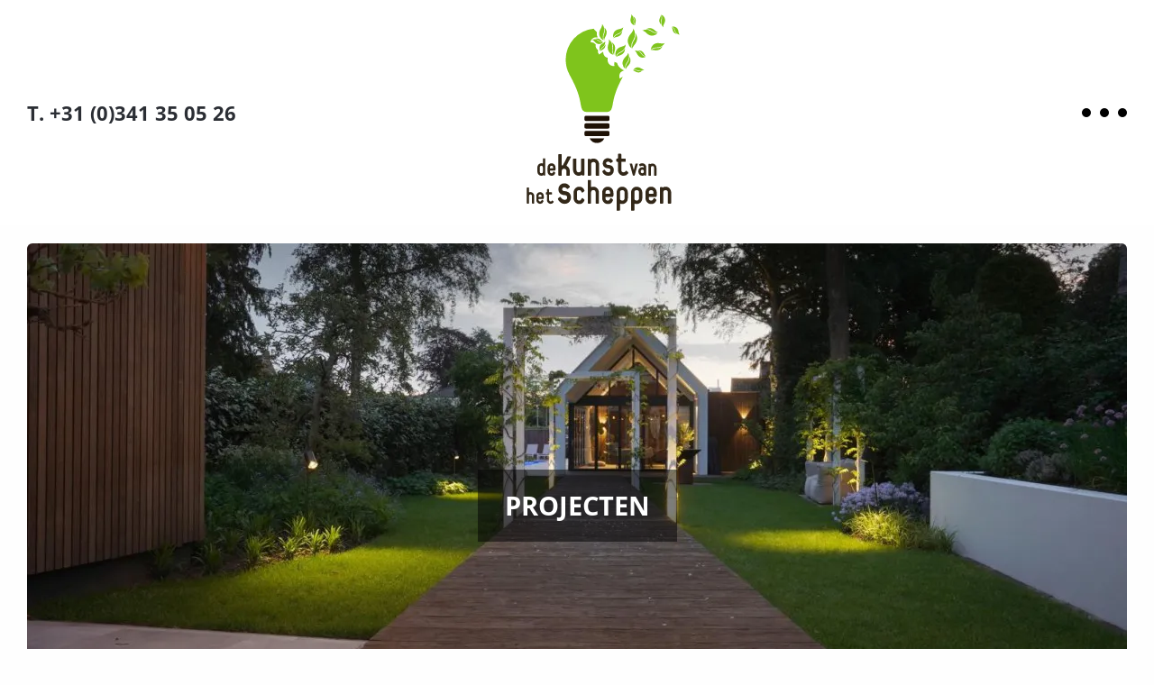

--- FILE ---
content_type: text/html; charset=UTF-8
request_url: https://dekunstvanhetscheppen.nl/projecten/
body_size: 9974
content:
<!DOCTYPE html>
<html lang="web2">
    <head>
        <meta charset="UTF-8">
    	<meta http-equiv="X-UA-Compatible" content="IE=edge,chrome=1">
        <meta name="viewport" content="width=device-width, initial-scale=1.0, maximum-scale=1">
        
    	<meta name="description" content="In principe maken we ‘plaatjes van tuinen’, we zijn trots op elk uitgevoerd project. Maar natuurlijk is er ook in ons geval sprake van ‘baas boven baas’..." />
    	<meta name="keywords" content="Projecten, hovenier, project, principe, trots" />
    	
    	<base href="https://dekunstvanhetscheppen.nl/"/>
    	
    	<title>Projecten | De Kunst van het Scheppen</title>
    	
        <link rel="shortcut icon" href="assets/templates/favicon.png" type="image/x-icon" />
        <link rel="stylesheet" href="/assets/components/modxminify/cache/styles-1-1682501147.min.css" />
        <link rel="stylesheet" href="assets/templates/v2/css/custom.css" />
        <!-- Google Tag Manager -->
        <script>(function(w,d,s,l,i){w[l]=w[l]||[];w[l].push({'gtm.start':
        new Date().getTime(),event:'gtm.js'});var f=d.getElementsByTagName(s)[0],
        j=d.createElement(s),dl=l!='dataLayer'?'&l='+l:'';j.async=true;j.src=
        'https://www.googletagmanager.com/gtm.js?id='+i+dl;f.parentNode.insertBefore(j,f);
        })(window,document,'script','dataLayer','GTM-5D5NNTKB');</script>
        <!-- End Google Tag Manager -->
       
        <script type="application/ld+json">{
    "@context": "https://schema.org",
    "@graph": [
        {
            "@type": [
                "Organization",
                "LocalBusiness"
            ],
            "@id": "https://dekunstvanhetscheppen.nl/#organization",
            "name": "De Kunst van het Scheppen",
            "legalName": "De Kunst van het Scheppen",
            "url": "https://dekunstvanhetscheppen.nl/",
            "logo": "https://dekunstvanhetscheppen.nl/path-naar-logo.png",
            "description": "De Kunst van het Scheppen is een hoveniersbedrijf in Putten dat onderscheidende tuinen ontwerpt, realiseert en onderhoudt. Van stadstuinen, daktuinen en villatuinen tot bosvilla-tuinen: voor particuliere en zakelijke opdrachtgevers worden tuinen op maat gemaakt, met de opdrachtgever en de omgeving centraal.",
            "telephone": "+31-341-350526",
            "email": "info@dekunstvanhetscheppen.nl",
            "address": {
                "@type": "PostalAddress",
                "streetAddress": "Veldwijkweg 5b",
                "postalCode": "3882 TL",
                "addressLocality": "Putten",
                "addressCountry": "NL"
            },
            "areaServed": {
                "@type": "Country",
                "name": "Nederland"
            },
            "creator": {
                "@type": "Organization",
                "name": "Census",
                "url": "https://census.nl/"
            },
            "foundingDate": "2010",
            "founder": [
                {
                    "@type": "Person",
                    "name": "Dirk van Bentum"
                },
                {
                    "@type": "Person",
                    "name": "Kees van Grootheest"
                }
            ],
            "identifier": [
                {
                    "@type": "PropertyValue",
                    "propertyID": "KVK",
                    "value": "68740239"
                },
                {
                    "@type": "PropertyValue",
                    "propertyID": "RSIN",
                    "value": "857570948"
                },
                {
                    "@type": "PropertyValue",
                    "propertyID": "BTW",
                    "value": "NL857570948B01"
                }
            ],
            "knowsAbout": [
                "Tuinontwerp voor particuliere en zakelijke opdrachtgevers",
                "Aanleg van tuinen en buitenruimtes",
                "Tuinonderhoud en beheer van bestaande tuinen",
                "Landschapsverzorging",
                "Bosvilla-tuinen, villatuinen, stadstuinen en daktuinen",
                "Verlichting, beregening en technische tuininstallaties"
            ],
            "award": [
                "Vakprijs Tuin van het Jaar 2017"
            ],
            "sameAs": [
                "https://www.facebook.com/DeKunstvanhetScheppen/",
                "https://www.instagram.com/dekunstvanhetscheppen/",
                "https://nl.pinterest.com/dekunstvanhetscheppen/",
                "https://www.hovenier.nl/putten/de-kunst-van-het-scheppen"
            ]
        },
        {
            "@type": "WebSite",
            "@id": "https://dekunstvanhetscheppen.nl/#website",
            "url": "https://dekunstvanhetscheppen.nl/",
            "name": "De Kunst van het Scheppen",
            "description": "De Kunst van het Scheppen ontwerpt, realiseert en onderhoudt onderscheidende tuinen voor bijzondere mensen. Van eerste idee tot volwassen tuin, met de opdrachtgever centraal.",
            "inLanguage": "nl-NL",
            "publisher": {
                "@id": "https://dekunstvanhetscheppen.nl/#organization"
            },
            "potentialAction": {
                "@type": "SearchAction",
                "target": "https://dekunstvanhetscheppen.nl/?s={search_term_string}",
                "query-input": "required name=search_term_string"
            }
        },
        {
            "@type": "Service",
            "@id": "https://dekunstvanhetscheppen.nl/#service-tuinontwerp",
            "name": "Tuinontwerp",
            "serviceType": "Tuinontwerp",
            "description": "Ontwerp van tuinen en buitenruimtes op maat, van bosvilla-tuinen en villatuinen tot stadstuinen en daktuinen. Het ontwerp sluit aan op de omgeving, bebouwing en de wensen van de opdrachtgever.",
            "provider": {
                "@id": "https://dekunstvanhetscheppen.nl/#organization"
            },
            "areaServed": {
                "@type": "Country",
                "name": "Nederland"
            },
            "url": "https://dekunstvanhetscheppen.nl/ontwerp.html"
        },
        {
            "@type": "Service",
            "@id": "https://dekunstvanhetscheppen.nl/#service-tuinaanleg",
            "name": "Tuinaanleg",
            "serviceType": "Tuinaanleg en uitvoering",
            "description": "Aanleg en technische uitvoering van tuinen, inclusief bestrating, grondwerk, vijvers, tuinverlichting, beregening en maatwerkconstructies, op basis van eigen ontwerp of een extern tuinontwerp.",
            "provider": {
                "@id": "https://dekunstvanhetscheppen.nl/#organization"
            },
            "areaServed": {
                "@type": "Country",
                "name": "Nederland"
            },
            "url": "https://dekunstvanhetscheppen.nl/uitvoering.html"
        },
        {
            "@type": "Service",
            "@id": "https://dekunstvanhetscheppen.nl/#service-tuinonderhoud",
            "name": "Tuinonderhoud",
            "serviceType": "Tuinonderhoud",
            "description": "Periodiek en incidenteel onderhoud van tuinen, waaronder snoeiwerk, gazononderhoud, bemesting, bodemverbetering, onderhoud van vijvers, technische installaties, schuttingen, vlonders en overkappingen.",
            "provider": {
                "@id": "https://dekunstvanhetscheppen.nl/#organization"
            },
            "areaServed": {
                "@type": "Country",
                "name": "Nederland"
            },
            "url": "https://dekunstvanhetscheppen.nl/onderhoud.html"
        }
    ]
}</script>
<script type="application/ld+json">{
    "@context": "https://schema.org",
    "@graph": [
        {
            "@type": ["WebPage", "CollectionPage"],
            "@id": "https://dekunstvanhetscheppen.nl/projecten/#webpage",
            "url": "https://dekunstvanhetscheppen.nl/projecten/",
            "name": "Projecten | De Kunst van het Scheppen",
            "inLanguage": "nl-NL",
            "isPartOf": {
                "@id": "https://dekunstvanhetscheppen.nl/#website"
            },
            "about": {
                "@id": "https://dekunstvanhetscheppen.nl/#organization"
            },
            "description": "Eregalerij met tuinen om in te lijsten: volgroeide, onderscheidende tuinen van De Kunst van het Scheppen, vastgelegd in tekst en fotografie.",
            "mainEntity": {
                "@type": "ItemList",
                "@id": "https://dekunstvanhetscheppen.nl/projecten/#projecten",
                "name": "Referentieprojecten",
                "itemListElement": [
                    {
                        "@type": "ListItem",
                        "position": 1,
                        "item": {
                            "@type": "CreativeWork",
                            "@id": "https://dekunstvanhetscheppen.nl/projecten/tuinpracht-aan-de-gracht.html",
                            "url": "https://dekunstvanhetscheppen.nl/projecten/tuinpracht-aan-de-gracht.html",
                            "name": "Tuinpracht aan de gracht",
                            "description": "High-end tuin aan het water bij een kapitale villa, met volwassen bomen, slingerende looppaden, vlonderterrassen en een doordacht beplantingsplan voor rust en klasse."
                        }
                    },
                    {
                        "@type": "ListItem",
                        "position": 2,
                        "item": {
                            "@type": "CreativeWork",
                            "@id": "https://dekunstvanhetscheppen.nl/projecten/ontspannen-na-gedane-arbeid-in-amersfoort.html",
                            "url": "https://dekunstvanhetscheppen.nl/projecten/ontspannen-na-gedane-arbeid-in-amersfoort.html",
                            "name": "Ontspannen na gedane arbeid in Amersfoort",
                            "description": "Sfeervolle stadstuin met verschillende zitplekken, veranda met hottub, variatie in verharding en weelderige beplanting, ontworpen om in alle seizoenen te genieten."
                        }
                    },
                    {
                        "@type": "ListItem",
                        "position": 3,
                        "item": {
                            "@type": "CreativeWork",
                            "@id": "https://dekunstvanhetscheppen.nl/projecten/oase-van-rust-in-de-bruisende-hoofdstad.html",
                            "url": "https://dekunstvanhetscheppen.nl/projecten/oase-van-rust-in-de-bruisende-hoofdstad.html",
                            "name": "Oase van rust in de bruisende hoofdstad",
                            "description": "Beschutte stadstuin bij een historische stadswoning met composiet vlonder, klinkers en keramische tegels, meerstammige bomen en een opvallende vijgenboom voor een intieme, hoogwaardige buitenruimte."
                        }
                    },
                    {
                        "@type": "ListItem",
                        "position": 4,
                        "item": {
                            "@type": "CreativeWork",
                            "@id": "https://dekunstvanhetscheppen.nl/projecten/groene-en-serene-buitenruimte-in-een-stedelijke-omgeving.html",
                            "url": "https://dekunstvanhetscheppen.nl/projecten/groene-en-serene-buitenruimte-in-een-stedelijke-omgeving.html",
                            "name": "Groene en serene buitenruimte in een stedelijke omgeving",
                            "description": "Serene stadstuin als verlengstuk van de woning met meerdere terrassen, een zwevende hardhouten vlonder en een bijzondere spiegelvijver als eyecatcher."
                        }
                    },
                    {
                        "@type": "ListItem",
                        "position": 5,
                        "item": {
                            "@type": "CreativeWork",
                            "@id": "https://dekunstvanhetscheppen.nl/projecten/hartvormige-bladeren-in-hartje-amsterdam.html",
                            "url": "https://dekunstvanhetscheppen.nl/projecten/hartvormige-bladeren-in-hartje-amsterdam.html",
                            "name": "Hartvormige bladeren in hartje Amsterdam",
                            "description": "Compacte stadstuin in de Vondelparkbuurt met organische vormen, wolkvormige beplanting, siergrassen en een markante Cercis, gecombineerd met cortenstalen randen en duurzame vlonder."
                        }
                    },
                    {
                        "@type": "ListItem",
                        "position": 6,
                        "item": {
                            "@type": "CreativeWork",
                            "@id": "https://dekunstvanhetscheppen.nl/projecten/bescheiden-ruimte-met-grootse-tuinbeleving-in-putten.html",
                            "url": "https://dekunstvanhetscheppen.nl/projecten/bescheiden-ruimte-met-grootse-tuinbeleving-in-putten.html",
                            "name": "Bescheiden ruimte met grootse tuinbeleving in Putten",
                            "description": "Slim ontworpen kleine tuin met lange eettafel, rijke beplanting, verschillende verhardingen, pergola’s met blauweregen en een veranda met berging voor maximale tuinbeleving."
                        }
                    }
                ]
            },
            "breadcrumb": {
                "@type": "BreadcrumbList",
                "@id": "https://dekunstvanhetscheppen.nl/projecten/#breadcrumb",
                "itemListElement": [
                    {
                        "@type": "ListItem",
                        "position": 1,
                        "name": "Home",
                        "item": "https://dekunstvanhetscheppen.nl/"
                    },
                    {
                        "@type": "ListItem",
                        "position": 2,
                        "name": "Projecten",
                        "item": "https://dekunstvanhetscheppen.nl/projecten/"
                    }
                ]
            }
        }
    ]
}</script>

    </head>
    <body>
        <!-- Google Tag Manager (noscript) -->
<noscript><iframe src="https://www.googletagmanager.com/ns.html?id=GTM-5D5NNTKB"
height="0" width="0" style="display:none;visibility:hidden"></iframe></noscript>
<!-- End Google Tag Manager (noscript) -->
<header class="header">
    <div class="row">
        <div class="small-12 columns">
            <div class="header__wrapper">
                <span class="header__phone"><a href="tel:+31 (0)341 35 05 26">T. +31 (0)341 35 05 26</a></span>
                <a href="/" class="header__logo">
                    <img src="/oud/uploads/v2/logo-kunst-van-het-scheppen.svg" alt="logo" width="190" height="229">
                </a>
                <button aria-label="Open menu" class="header__menutrigger">
                    <span class="dot"></span>
                    <span class="dot"></span>
                    <span class="dot"></span>
                  
                </button>
                <nav class="header__nav">
                    <ul class=""><li class="first"><a href="/" >Home</a></li><li><a href="diensten.html" >Diensten</a></li><li><a href="credo.html" >Credo</a></li><li><a href="karakterdoel/" >Karakter/doel</a></li><li><a href="historie.html" >Historie</a></li><li class="active"><a href="projecten/" >Projecten</a></li><li><a href="wie-is-wie-2/" >Wie is wie</a></li><li><a href="nieuwsbrieven.html" >Nieuwsbrieven</a></li><li><a href="vacatures/" >Vacatures</a></li><li class="last"><a href="contact/" >Contact</a></li></ul>
                </nav>
            </div>
        </div>
    </div>
</header>
    
        <main>
            <section class="header-with-background-image " data-aos="zoom-in">
    <div class="headerImage-tpl">
    <picture>
    <source srcset="/assets/components/phpthumbof/cache/Header.b713346a.rk3972_groot.fe81d28799dd9cb288d3ab4b72695ad7.webP">
    <source srcset="/assets/components/phpthumbof/cache/Header.b713346a.rk3972_groot.7aa929e24cff84dda1d52b639ebb5bc0.jpg">
    <img src="/assets/components/phpthumbof/cache/Header.b713346a.rk3972_groot.7aa929e24cff84dda1d52b639ebb5bc0.jpg" alt="" width="1220" height="490">
</picture>
    <div class="content">
        <h1>Projecten</h1>
        
    </div>
</div>
</section>

<section class="fullwidth-text " data-aos="zoom-in">
    <div class="row">
        <div class="medium-10 medium-offset-1 small-12 columns">
            
            
            <h1 style="text-align: center;">Om in te lijsten</h1>
<p style="text-align: center;">In principe maken we ‘plaatjes van tuinen’, we zijn trots op elk uitgevoerd project. Maar natuurlijk is er ook in ons geval sprake van ‘baas boven baas’, in dit geval ‘mooier dan mooi’.</p>
<p style="text-align: center;">Die tuinen documenteren we dan aan de hand van foto’s en tekst. Niet meteen na de aanleg, maar 1 of 2 jaren later, als de tuin zich gesetteld heeft, de planten zijn aangeslagen en gaan groeien/bloeien. De tuin is al bijna volwassen en misschien wel op zijn mooist. Dan komen we, als de eigenaar daarmee instemt, nog graag een keer langs met een professionele fotograaf die nog mooiere foto’s maakt dan we zelf kunnen. Dit is een beetje onze eregalerij, waarbij niet alleen esthetische normen de doorslag geven, maar ook meetelt in hoeverre de tuin aansluit bij de omgeving, bij de wensen van de opdrachtgever en onze eigen normen van goed vakmanschap. Wat ons betreft zijn dit de ultieme referentieprojecten, omdat het volgroeide tuinen betreft. En omdat ze goed gelukt zijn; in onze opinie.</p>
<p style="text-align: center;"> Tuinen om in te lijsten dus.</p>
        </div>
    </div>
</section>
            
            <section class="four-column-grid">
                <div class="row">
                    <div class="medium-12 small-12 columns">
                        <div class="projecten-grid__wrapper">
                            <div class="projecten-grid__item" data-aos="zoom-in">
	<a title="Bekijk dit project" href="projecten/tuinpracht-aan-de-gracht.html">
	    <div class="cover-image">
		    <img src="/assets/components/phpthumbof/cache/robert-koelewijn-fotografie-230725-lr-5.733377622890c332109edcf4514f1b73.jpg" />
	    </div>
		<div class="meta">
			<h4 class="green">Tuinpracht aan de gracht</h4>
			<p>Op een poëtische plek aan het water, ergens in Nederland staat een kapitale villa van prachtige begin 20e-eeuwse architectuur, een baken van doelbewust gezochte rust en ontspanning.</p>
	    </div>  
	</a>
</div>
<div class="projecten-grid__item" data-aos="zoom-in">
	<a title="Bekijk dit project" href="projecten/vogelgezang-in-een-groots-boslandschap.html">
	    <div class="cover-image">
		    <img src="/assets/components/phpthumbof/cache/474.733377622890c332109edcf4514f1b73.jpg" />
	    </div>
		<div class="meta">
			<h4 class="green">Natuurlijke tuin in het bosrijke Vogelenzang</h4>
			<p>Een tuin van grootse omvang die volledig opgaat in de natuur, met een prachtige zwemvijver en een eigen strandje, omringd door overvloedig vogelgezang.</p>
	    </div>  
	</a>
</div>
<div class="projecten-grid__item" data-aos="zoom-in">
	<a title="Bekijk dit project" href="projecten/ontspannen-na-gedane-arbeid-in-amersfoort.html">
	    <div class="cover-image">
		    <img src="/assets/components/phpthumbof/cache/a44.2.733377622890c332109edcf4514f1b73.jpg" />
	    </div>
		<div class="meta">
			<h4 class="green">Ontspannen na gedane arbeid in Amersfoort</h4>
			<p>Deze heerlijke stadstuin biedt alle gelegenheid om optimaal te genieten van de goede dingen des levens en dan ook nog in alle seizoenen.</p>
	    </div>  
	</a>
</div>
<div class="projecten-grid__item" data-aos="zoom-in">
	<a title="Bekijk dit project" href="projecten/oase-van-rust-in-de-bruisende-hoofdstad.html">
	    <div class="cover-image">
		    <img src="/assets/components/phpthumbof/cache/robert-koelewijn-fotografie-100924-18.18.733377622890c332109edcf4514f1b73.jpg" />
	    </div>
		<div class="meta">
			<h4 class="green">Oase van rust in de bruisende hoofdstad</h4>
			<p>De eigenaren van de imposante stadswoning trekken op gezette tijden naar de hoofdstad.</p>
	    </div>  
	</a>
</div>
<div class="projecten-grid__item" data-aos="zoom-in">
	<a title="Bekijk dit project" href="projecten/groene-en-serene-buitenruimte-in-een-stedelijke-omgeving.html">
	    <div class="cover-image">
		    <img src="/assets/components/phpthumbof/cache/10.10.733377622890c332109edcf4514f1b73.jpg" />
	    </div>
		<div class="meta">
			<h4 class="green">Groene en serene buitenruimte in een stedelijke omgeving</h4>
			<p>Deze tuin is ontworpen als verlengstuk van de stadswoning. Het is een oase in de stad, een serene plek waar verschillende zitgelegenheden naadloos op elkaar aansluiten.</p>
	    </div>  
	</a>
</div>
<div class="projecten-grid__item" data-aos="zoom-in">
	<a title="Bekijk dit project" href="projecten/hartvormige-bladeren-in-hartje-amsterdam.html">
	    <div class="cover-image">
		    <img src="/assets/components/phpthumbof/cache/robert-koelewijn-fotografie-100924-28.28.733377622890c332109edcf4514f1b73.jpg" />
	    </div>
		<div class="meta">
			<h4 class="green">Hartvormige bladeren in hartje Amsterdam</h4>
			<p>In de Amsterdamse Vondelparkbuurt is de grond kostbaar en schaars. Gelukkig is het legendarische park dichtbij, voor wie het openbare groen zoekt, maar onze opdrachtgever stelt de privacy van een eigen tuin op prijs. </p>
	    </div>  
	</a>
</div>
                        </div>
                        <div class="load-more-container">
                            <a class="btn" href="javascript:void(0);" id="loadMore">Meer projecten</a>
                        </div>
                    </div>
                </div>
            </section>
        </main>
    
        <footer class="footer">
    <div class="footer__socials" data-aos="zoom-in">
        <a href="https://nl.linkedin.com/in/kees-grootheest-van-46411311" target="_blank" class="social-item"><i class="fab fa-linkedin-in"></i></a>
        <a href="https://www.youtube.com/user/Kunstscheppen" target="_blank" class="social-item"><i class="fab fa-youtube"></i></a>
        <a href="https://www.facebook.com/DeKunstvanhetScheppen/" target="_blank" class="social-item"><i class="fab fa-facebook-f"></i></a>
        <a href="https://www.instagram.com/dekunstvanhetscheppen/" target="_blank" class="social-item"><i class="fab fa-instagram"></i></a>
        <a href="mailto:info@dekunstvanhetscheppen.nl" target="_blank" class="social-item"><i class="fas fa-envelope"></i></a>
        
        
        <a href="https://www.bestinteriors.nl/de-kunst-van-het-scheppen/" target="_blank" class="social-item" id="logo-bi"><?xml version="1.0" encoding="utf-8"?>
<!-- Generator: Adobe Illustrator 27.8.0, SVG Export Plug-In . SVG Version: 6.00 Build 0)  -->
<svg version="1.1" xmlns="http://www.w3.org/2000/svg" xmlns:xlink="http://www.w3.org/1999/xlink" x="0px" y="0px"
	 viewBox="0 0 500 390.3" width="60" height="60" style="enable-background:new 0 0 500 390.3;" xml:space="preserve">
<style type="text/css">
	.st0{fill:#FFFFFF;}
	.st1{fill:url(#SVGID_1_);}
</style>
<g>
	<g>
		<g>
			<path class="st0" d="M284.9,45.6C283.4,19.8,262.1,0,236.6,0l0,0h-66.5v96.9h66.5l0,0c0.9,0,1.9,0,2.8-0.1
				C266.1,95.2,286.5,72.3,284.9,45.6z"/>
			<path class="st0" d="M325.7,179.8c-2.1-34.9-31-61.8-65.5-61.7l0,0h-90.1v131.2h90.1l0,0c1.3,0,2.6,0,3.9-0.1
				C300.2,247,327.8,216,325.7,179.8z"/>
		</g>
		
			<linearGradient id="SVGID_1_" gradientUnits="userSpaceOnUse" x1="332.076" y1="181.6217" x2="395.581" y2="132.522" gradientTransform="matrix(1 0 0 -1 0 390)">
			<stop  offset="0" style="stop-color:#DECC76"/>
			<stop  offset="1" style="stop-color:#BE842E"/>
		</linearGradient>
		<circle class="st1" cx="360.3" cy="230.2" r="19.1"/>
	</g>
	<g>
		<g>
			<path class="st0" d="M26.4,310c1.7,2,2.5,4.4,2.5,7.1c0,2.2-0.5,4.2-1.6,5.9c-1.1,1.8-2.7,3.1-4.8,4.1s-4.6,1.5-7.6,1.5H0v-43.3
				h14.6c4.4,0,7.7,1,10,3s3.4,4.6,3.4,7.9c0,2.7-0.7,4.9-2.2,6.5c-1.4,1.7-3.3,2.8-5.6,3.5C22.7,306.7,24.8,307.9,26.4,310z
				 M4.3,304.4h10.1c2.9,0,5.2-0.7,6.8-2.1s2.4-3.3,2.4-5.7c0-2.4-0.8-4.3-2.4-5.6c-1.6-1.4-3.9-2-7-2H4.3V304.4z M22,322.7
				c1.8-1.5,2.6-3.5,2.6-6.1s-0.9-4.7-2.8-6.2c-1.8-1.5-4.3-2.3-7.4-2.3H4.3V325h10.3C17.8,325,20.3,324.2,22,322.7z"/>
			<path class="st0" d="M46.3,288.8V305h16.4v3.6H46.3V325h18.3v3.6H41.9v-43.4h22.6v3.6L46.3,288.8L46.3,288.8z"/>
			<path class="st0" d="M83.7,327.6c-2.2-1-3.9-2.4-5.1-4.2c-1.2-1.8-1.9-3.8-2-5.9h4.6c0.2,2.1,1.1,4,2.8,5.5
				c1.7,1.6,4.1,2.4,7.2,2.4c2.9,0,5.3-0.8,7-2.3s2.6-3.4,2.6-5.7c0-1.9-0.5-3.4-1.4-4.5c-1-1.1-2.1-2-3.5-2.5
				c-1.4-0.6-3.3-1.2-5.8-1.8c-2.9-0.8-5.2-1.5-6.9-2.3c-1.7-0.7-3.1-1.9-4.3-3.5c-1.2-1.6-1.8-3.7-1.8-6.4c0-2.2,0.6-4.2,1.7-6
				c1.2-1.8,2.8-3.1,4.9-4.1s4.5-1.5,7.2-1.5c4,0,7.2,1,9.7,2.9c2.5,2,3.9,4.5,4.2,7.6H100c-0.3-1.8-1.3-3.4-2.9-4.7
				c-1.7-1.4-3.9-2.1-6.7-2.1c-2.6,0-4.8,0.7-6.5,2.1s-2.6,3.3-2.6,5.7c0,1.8,0.5,3.3,1.4,4.4s2.1,2,3.6,2.5
				c1.4,0.6,3.4,1.2,5.8,1.9c2.8,0.8,5.1,1.6,6.8,2.3c1.7,0.8,3.2,1.9,4.4,3.5c1.2,1.6,1.8,3.7,1.8,6.3c0,2-0.5,3.9-1.6,5.8
				c-1.1,1.8-2.7,3.3-4.8,4.4c-2.1,1.1-4.6,1.7-7.6,1.7C88.3,329,85.8,328.5,83.7,327.6z"/>
			<path class="st0" d="M143.8,285.3v3.6h-12v39.7h-4.3v-39.7h-12.1v-3.6H143.8z"/>
			<path class="st0" d="M181.9,285.3v43.3h-4.3v-43.3H181.9z"/>
			<path class="st0" d="M229.3,328.6H225l-24-36.4v36.4h-4.3v-43.3h4.3l24,36.4v-36.4h4.3V328.6z"/>
			<path class="st0" d="M269.4,285.3v3.6h-12v39.7h-4.3v-39.7H241v-3.6H269.4z"/>
			<path class="st0" d="M285.6,288.8V305H302v3.6h-16.4V325h18.3v3.6h-22.6v-43.4h22.6v3.6L285.6,288.8L285.6,288.8z"/>
			<path class="st0" d="M340.4,328.6l-10.7-18.1h-8v18.1h-4.3v-43.3h13c4.8,0,8.5,1.2,11,3.5s3.7,5.3,3.7,9.1c0,3.1-0.9,5.8-2.7,8
				c-1.8,2.2-4.4,3.6-8,4.3l11.2,18.4H340.4z M321.7,307h8.7c3.4,0,5.9-0.8,7.6-2.5s2.6-3.9,2.6-6.6c0-2.8-0.8-5-2.5-6.6
				c-1.7-1.5-4.3-2.3-7.8-2.3h-8.7L321.7,307L321.7,307z"/>
			<path class="st0" d="M363,285.3v43.3h-4.3v-43.3H363z"/>
			<path class="st0" d="M386.4,326.2c-3.3-1.9-5.8-4.5-7.7-7.9c-1.9-3.4-2.8-7.2-2.8-11.4c0-4.3,0.9-8.1,2.8-11.4
				c1.9-3.4,4.4-6,7.7-7.9c3.3-1.9,6.9-2.8,10.9-2.8s7.7,0.9,11,2.8s5.8,4.5,7.7,7.9s2.8,7.2,2.8,11.4c0,4.3-0.9,8.1-2.8,11.4
				s-4.4,6-7.7,7.9c-3.3,1.9-6.9,2.8-11,2.8C393.3,329,389.7,328.1,386.4,326.2z M406,323c2.6-1.5,4.6-3.6,6.1-6.4s2.2-6,2.2-9.7
				s-0.7-6.9-2.2-9.7c-1.5-2.8-3.5-4.9-6.1-6.4s-5.5-2.2-8.7-2.2s-6.1,0.7-8.7,2.2s-4.6,3.6-6.1,6.4s-2.2,6-2.2,9.7s0.7,6.9,2.2,9.7
				c1.5,2.8,3.5,4.9,6.1,6.4s5.5,2.2,8.7,2.2C400.5,325.3,403.4,324.5,406,323z"/>
			<path class="st0" d="M454.7,328.6L444,310.5h-8v18.1h-4.3v-43.3h13c4.8,0,8.5,1.2,11,3.5s3.7,5.3,3.7,9.1c0,3.1-0.9,5.8-2.7,8
				c-1.8,2.2-4.5,3.6-8,4.3l11.1,18.4H454.7z M436,307h8.7c3.4,0,5.9-0.8,7.7-2.5c1.7-1.7,2.6-3.9,2.6-6.6c0-2.8-0.8-5-2.5-6.6
				c-1.7-1.5-4.3-2.3-7.8-2.3H436V307z"/>
			<path class="st0" d="M478.5,327.6c-2.2-1-3.9-2.4-5.1-4.2c-1.2-1.8-1.9-3.8-2-5.9h4.6c0.2,2.1,1.1,4,2.8,5.5
				c1.7,1.6,4.1,2.4,7.2,2.4c2.9,0,5.3-0.8,7-2.3s2.6-3.4,2.6-5.7c0-1.9-0.5-3.4-1.4-4.5s-2.1-2-3.5-2.5c-1.4-0.6-3.3-1.2-5.8-1.8
				c-2.9-0.8-5.2-1.5-6.9-2.3c-1.7-0.7-3.1-1.9-4.3-3.5c-1.2-1.6-1.8-3.7-1.8-6.4c0-2.2,0.6-4.2,1.7-6c1.2-1.8,2.8-3.1,4.9-4.1
				s4.5-1.5,7.2-1.5c4,0,7.2,1,9.7,2.9c2.5,2,3.9,4.5,4.2,7.6h-4.7c-0.3-1.8-1.3-3.4-2.9-4.7c-1.7-1.4-3.9-2.1-6.7-2.1
				c-2.6,0-4.8,0.7-6.5,2.1s-2.6,3.3-2.6,5.7c0,1.8,0.5,3.3,1.4,4.4s2.1,2,3.6,2.5c1.4,0.6,3.4,1.2,5.8,1.9c2.8,0.8,5.1,1.6,6.8,2.3
				c1.7,0.8,3.2,1.9,4.4,3.5c1.2,1.6,1.8,3.7,1.8,6.3c0,2-0.5,3.9-1.6,5.8c-1.1,1.8-2.7,3.3-4.8,4.4c-2.1,1.1-4.6,1.7-7.6,1.7
				C483.2,329,480.7,328.5,478.5,327.6z"/>
		</g>
	</g>
	<g>
		<g>
			<path class="st0" d="M19.5,364.9V390h-3.3v-11.4H3.4V390H0.1v-25.1h3.3v11h12.8v-11H19.5z"/>
			<path class="st0" d="M32.9,388.7c-1.9-1.1-3.4-2.6-4.6-4.6c-1.1-2-1.7-4.2-1.7-6.6c0-2.5,0.6-4.7,1.7-6.6c1.1-2,2.6-3.5,4.6-4.6
				c1.9-1.1,4.1-1.6,6.4-1.6c2.4,0,4.5,0.5,6.4,1.6s3.4,2.6,4.5,4.6c1.1,1.9,1.7,4.2,1.7,6.6c0,2.5-0.6,4.7-1.7,6.6
				c-1.1,1.9-2.6,3.5-4.5,4.6s-4.1,1.6-6.4,1.6C37,390.3,34.9,389.8,32.9,388.7z M44.1,386.3c1.4-0.8,2.5-2,3.3-3.5s1.2-3.3,1.2-5.3
				s-0.4-3.8-1.2-5.3s-1.9-2.7-3.3-3.5c-1.4-0.8-3-1.2-4.8-1.2s-3.4,0.4-4.8,1.2c-1.4,0.8-2.5,2-3.3,3.5s-1.2,3.3-1.2,5.3
				s0.4,3.8,1.2,5.3c0.8,1.5,1.9,2.7,3.3,3.5c1.4,0.8,3,1.2,4.7,1.2C41.1,387.5,42.7,387.1,44.1,386.3z"/>
			<path class="st0" d="M84.7,365.1v25h-3.3v-18.6l-8.3,18.6h-2.3l-8.3-18.7v18.7h-3.3v-25h3.5l9.2,20.6l9.2-20.6H84.7z"/>
			<path class="st0" d="M96.4,367.6v8.4h9.2v2.7h-9.2v8.7h10.2v2.7H93.1v-25.2h13.5v2.7L96.4,367.6L96.4,367.6z"/>
			<path class="st0" d="M140.7,375.5v2.8h-14.4v-2.8H140.7z"/>
			<path class="st0" d="M167.3,388.7c-1.9-1.1-3.4-2.6-4.6-4.6c-1.1-2-1.7-4.2-1.7-6.6c0-2.5,0.6-4.7,1.7-6.6c1.1-2,2.6-3.5,4.6-4.6
				c1.9-1.1,4.1-1.6,6.4-1.6c2.4,0,4.5,0.5,6.4,1.6s3.4,2.6,4.5,4.6c1.1,1.9,1.7,4.2,1.7,6.6c0,2.5-0.6,4.7-1.7,6.6
				c-1.1,1.9-2.6,3.5-4.5,4.6s-4.1,1.6-6.4,1.6C171.4,390.3,169.3,389.8,167.3,388.7z M178.5,386.3c1.4-0.8,2.5-2,3.3-3.5
				s1.2-3.3,1.2-5.3s-0.4-3.8-1.2-5.3s-1.9-2.7-3.3-3.5c-1.4-0.8-3-1.2-4.8-1.2s-3.4,0.4-4.8,1.2c-1.4,0.8-2.5,2-3.3,3.5
				s-1.2,3.3-1.2,5.3s0.4,3.8,1.2,5.3s1.9,2.7,3.3,3.5c1.4,0.8,3,1.2,4.7,1.2C175.5,387.5,177.1,387.1,178.5,386.3z"/>
			<path class="st0" d="M207.8,364.9v2.7h-10.9v8.5h8.9v2.7h-8.9v11.3h-3.3V365h14.2V364.9z"/>
			<path class="st0" d="M228.8,364.9v2.7h-10.9v8.5h8.9v2.7h-8.9v11.3h-3.3V365h14.2V364.9z"/>
			<path class="st0" d="M239,364.9V390h-3.3v-25.1H239z"/>
			<path class="st0" d="M247.9,370.9c1.1-2,2.6-3.5,4.5-4.6s4-1.7,6.4-1.7c2.7,0,5.1,0.7,7.2,2c2,1.3,3.5,3.2,4.5,5.6h-3.9
				c-0.7-1.5-1.7-2.7-3-3.5s-2.9-1.2-4.7-1.2c-1.8,0-3.3,0.4-4.7,1.2c-1.4,0.8-2.5,2-3.3,3.5s-1.2,3.3-1.2,5.3s0.4,3.7,1.2,5.2
				s1.9,2.7,3.3,3.5c1.4,0.8,3,1.2,4.7,1.2c1.8,0,3.4-0.4,4.7-1.2c1.3-0.8,2.3-2,3-3.5h3.9c-0.9,2.4-2.4,4.3-4.5,5.6
				c-2,1.3-4.4,2-7.2,2c-2.3,0-4.5-0.5-6.4-1.6s-3.4-2.6-4.5-4.6c-1.1-1.9-1.7-4.1-1.7-6.6C246.2,375,246.8,372.8,247.9,370.9z"/>
			<path class="st0" d="M281.5,367.6v8.4h9.2v2.7h-9.2v8.7h10.2v2.7h-13.5v-25.2h13.5v2.7L281.5,367.6L281.5,367.6z"/>
			<path class="st0" d="M325.8,375.5v2.8h-14.4v-2.8H325.8z"/>
			<path class="st0" d="M366.4,372.2c-0.7-1.5-1.7-2.6-3-3.4s-2.9-1.2-4.6-1.2c-1.8,0-3.3,0.4-4.7,1.2c-1.4,0.8-2.5,2-3.3,3.5
				s-1.2,3.2-1.2,5.2s0.4,3.7,1.2,5.2c0.8,1.5,1.9,2.6,3.3,3.4s3,1.2,4.7,1.2c2.5,0,4.5-0.7,6.1-2.2s2.5-3.5,2.8-6h-10v-2.7h13.5
				v2.5c-0.2,2.1-0.8,4-1.9,5.7s-2.6,3.1-4.4,4.1s-3.8,1.5-6,1.5c-2.3,0-4.5-0.5-6.4-1.6s-3.4-2.6-4.6-4.6s-1.7-4.1-1.7-6.6
				s0.6-4.7,1.7-6.6c1.1-2,2.6-3.5,4.6-4.6c1.9-1.1,4.1-1.6,6.4-1.6c2.7,0,5,0.7,7.1,2s3.6,3.2,4.5,5.6H366.4z"/>
			<path class="st0" d="M393.2,384.5h-11l-2,5.6h-3.5l9.1-25h3.8l9.1,25h-3.5L393.2,384.5z M392.3,381.8l-4.5-12.7l-4.5,12.7H392.3z
				"/>
			<path class="st0" d="M418.8,390.1l-6-10.3h-4v10.3h-3.3V365h8.1c1.9,0,3.5,0.3,4.8,1c1.3,0.6,2.3,1.5,2.9,2.6s1,2.4,1,3.8
				c0,1.7-0.5,3.3-1.5,4.6c-1,1.3-2.5,2.2-4.5,2.6l6.3,10.5H418.8z M408.8,377.2h4.8c1.8,0,3.1-0.4,4-1.3s1.3-2,1.3-3.5
				s-0.4-2.6-1.3-3.5s-2.2-1.2-4-1.2h-4.8V377.2z"/>
			<path class="st0" d="M445.3,366.5c2,1,3.5,2.5,4.6,4.4s1.6,4.1,1.6,6.7s-0.5,4.8-1.6,6.7c-1.1,1.9-2.6,3.3-4.6,4.3
				s-4.4,1.5-7.1,1.5h-7.8V365h7.8C440.9,364.9,443.3,365.4,445.3,366.5z M445.6,384.8c1.7-1.7,2.6-4.1,2.6-7.2s-0.9-5.6-2.6-7.3
				c-1.7-1.8-4.2-2.6-7.4-2.6h-4.5v19.8h4.5C441.4,387.4,443.9,386.5,445.6,384.8z"/>
			<path class="st0" d="M462,367.6v8.4h9.2v2.7H462v8.7h10.2v2.7h-13.5v-25.2h13.5v2.7L462,367.6L462,367.6z"/>
			<path class="st0" d="M499.9,390.1h-3.3l-13.2-20v20h-3.3v-25.2h3.3l13.2,20v-20h3.3V390.1z"/>
		</g>
	</g>
</g>
</svg>
</a>
    </div>
    <div class="footer__subscribe" data-aos="zoom-in">
        
    <form action="//dekunstvanhetscheppen.us10.list-manage.com/subscribe/post?u=12811a287cc627d9b6e6304db&amp;id=a97728dd3c" method="post" id="mc-embedded-subscribe-form" name="mc-embedded-subscribe-form" class="validate" target="_blank" novalidate>
    	    
    	    <div class="form-field">
        	    
    	        <div class="field ">
    			    <input type="email" value="" name="EMAIL" placeholder="E-mailadres" class="required email text input" id="mce-EMAIL">
    			</div>
    	    </div>
            
		 	<input class="btn" type="submit" id="mc-embedded-subscribe" value="Aanmelden nieuwsbrief" />
    	</ul>
    	
    	
    </form>
        
    </div>
    <div class="footer__bottom">
        <div class="row">
            <div class="medium-3 small-12 columns">
                <h3>Contact</h3>
                <p>De Kunst van het Scheppen</p>
                
                <p><a href="mailto:info@dekunstvanhetscheppen.nl">E. info@dekunstvanhetscheppen.nl</a></p>
                <p><a href="tel:+31 (0)341 35 05 26">T. +31 (0)341 35 05 26</a></p>
                
                <div class="logos">
                    <img src="/assets/templates/img/logos/logo-beeldmerk.svg" width="100" height="100" alt="">
                    <img src="/assets/templates/img/logos/sbb-logo-2.png" width="100" height="100" alt="">
                    <img src="/assets/templates/img/logos/stigas.jpg" width="100" height="100" alt="">
                    <img src="/assets/templates/img/logos/vhg-logo-lid-van-rgb.jpg" width="100" height="100" alt="">
                </div>
            </div>
            <div class="medium-3 small-12 columns">
                <div class="footer__address">
                    <p>Veldwijkweg 5b</p>
                    <p>3882 TL Putten</p>
                </div>
            </div>
            <div class="medium-6 small-12 columns">
                <div class="footer__content-menu">
                    <nav>
                        <ul>
                            <li><a href="/">Home</a></li><li><a href="disclaimer.html">Disclaimer</a></li><li><a href="contact/">Contact</a></li><li><a href="vacature-ervaren-hovenier-meewerkend-voorman.html">Algemene voorwaarden</a></li><li><a href="sitemap.html">Sitemap</a></li><li><a href="vacatures/">Vacatures</a></li>
                            <a href="https://www.census.nl" rel="nofollow" target="_blank">Gerealiseerd door <span class="censuslogo">Census</span></a>
                        </ul>
                    </nav>
                </div>
            </div>
        </div>
    </div>
</footer>
        <script src="/assets/templates/v2/js/vendor/jquery.js"></script>
<script src="/assets/templates/v2/js/vendor/slick.js"></script>
<script defer async src="/assets/components/modxminify/cache/scripts-2-1667823820.min.js"></script>
<script type="text/javascript">
    var reCAPTCHALoaded = false;

    function loadReCAPTCHA() {
        if (!reCAPTCHALoaded) {    
            var element = document.createElement("script");
            element.src = "https://www.google.com/recaptcha/api.js?render=6LdF-IMeAAAAANly3-b-SNEatwByxVEdUf7ptEPK&hl=web2&onload=initRecaptcha";
            
            document.body.appendChild(element);
            
            reCAPTCHALoaded = true;
        } 
    }
    
    window.addEventListener("load", function(){
        window.addEventListener("mousedown",loadReCAPTCHA);
        window.addEventListener("mousemove",loadReCAPTCHA);
        window.addEventListener("mouseup",loadReCAPTCHA);
        window.addEventListener("touchstart",loadReCAPTCHA);
        window.addEventListener("scroll",loadReCAPTCHA);
        window.addEventListener("keydown",loadReCAPTCHA);
    });
    
    function initRecaptcha() {
        var tokens = document.querySelectorAll('[name^="tk-form-"]');
        tokens.forEach(function(element) {
            let tokenField = element;
            grecaptcha.execute('6LdF-IMeAAAAANly3-b-SNEatwByxVEdUf7ptEPK', {action: element.dataset.formId }).then(function(token) {
                tokenField.setAttribute('value', token); 
            });
        });
    }
</script>
        <script>
            jQuery(document).ready(function(){
                var currentPage = 1,
                    connectorUrl = 'systeempaginas/ajax.html?page=PAGEHERE',
                    //connectorUrl = '/systeempaginas/ajax.html?page=PAGEHERE'
                    itemsHolder = $('.projecten-grid__wrapper'),
                    btn = $('#loadMore'); 
                    
                    console.log(connectorUrl);
                    
                btn.on('click', function() {
                    btn.css('opacity', .5).text('Laden...'); 
                    $.get(connectorUrl.replace('PAGEHERE', currentPage + 1), function(data) { 
                        if ($.trim(data) == '') {
                            btn.text('Alle projecten zijn geladen');
                        }
                        else {
                            currentPage++;
                            itemsHolder.append(data);
                            btn.css('opacity', 1).text('Meer projecten');
                        }
                    });
                });
            });
        </script>
    </body>
</html>

--- FILE ---
content_type: text/css
request_url: https://dekunstvanhetscheppen.nl/assets/templates/v2/css/custom.css
body_size: 2242
content:
.iframe-elfsight{
    overflow: hidden;
}
.iframe-elfsight.padding-iframe{
    padding: 20px;
}
.iframe-elfsight img{
    height: auto!important; 
}
.iframe-elfsight .eapps-widget{
    margin: 0 auto;
}
.content-grid .iframe-elfsight .eapps-widget{
    width: 100%!important;
}
.content-grid .iframe-elfsight img{
/*   max-height: unset!important; */
}
.content-grid .eapps-instagram-feed-posts-item-template-tile .eapps-instagram-feed-posts-item-media{
    max-height: 150px!important;
}

/* SUPPORT-3623 */
#logo-bi:hover .st0 {
  fill: #87c846;
}
/* test hoi */
    .censuslogo:before {
        content: '';
        display: inline-block;
        height: 10px;
        width: 13px;
        background-repeat: no-repeat;
        transform: translateY(1px);
        background-image: url("data:image/svg+xml,%3Csvg version='1.1' id='Layer_1' xmlns='http://www.w3.org/2000/svg' xmlns:xlink='http://www.w3.org/1999/xlink' x='0px' y='0px' width='100%25' viewBox='0 0 200 200' enable-background='new 0 0 200 200' xml:space='preserve'%3E%3Cpath fill='transparent' opacity='1.000000' stroke='none' d='%0AM201.000000,6.000001 C201.000000,70.950073 201.000000,135.900146 201.000000,200.925110 C134.434540,200.925110 67.868973,200.925110 1.000000,200.925110 C1.000000,142.979462 1.000000,84.958389 1.305543,26.646679 C6.841496,40.020527 16.728239,46.844612 31.272955,46.871563 C37.090801,46.882343 42.908524,46.959297 48.551529,47.346771 C44.081955,55.127342 39.811588,62.581505 35.486732,70.003914 C28.686993,81.673790 28.008987,93.551208 34.771107,105.380943 C50.454258,132.817245 66.300743,160.160263 82.114304,187.521835 C84.194351,191.120850 86.469299,194.607224 88.953537,198.630951 C93.871758,190.224335 98.231613,182.618683 102.739113,175.101578 C110.523308,162.119995 110.582794,149.342239 102.471611,136.398880 C97.911774,129.122543 93.905006,121.499634 90.136887,113.975311 C100.438736,113.921516 110.255653,114.076515 120.066025,113.888870 C131.123398,113.677368 140.231705,109.007439 145.835281,99.542915 C162.323135,71.694756 178.329529,43.561802 194.590576,15.578777 C196.516953,12.263760 198.853561,9.187136 201.000000,6.000001 z'/%3E%3Cpath fill='%23AEBF15' opacity='1.000000' stroke='none' d='%0AM201.000000,5.625001 C198.853561,9.187136 196.516953,12.263760 194.590576,15.578777 C178.329529,43.561802 162.323135,71.694756 145.835281,99.542915 C140.231705,109.007439 131.123398,113.677368 120.066025,113.888870 C110.255653,114.076515 100.438736,113.921516 89.980591,113.827377 C89.204170,113.329735 89.071869,112.922493 89.234802,112.272964 C102.004379,90.307610 114.478729,68.584541 127.132774,46.630814 C127.561905,45.690491 127.811340,44.980827 128.372284,44.088730 C132.923569,36.448986 137.194550,29.009211 141.396194,21.530479 C148.686798,8.553562 159.959015,2.894096 174.603012,3.097343 C183.399857,3.219437 192.200867,3.042531 201.000000,3.000000 C201.000000,3.750000 201.000000,4.500000 201.000000,5.625001 z'/%3E%3Cpath fill='%239CA8AE' opacity='1.000000' stroke='none' d='%0AM128.060776,44.271160 C127.811340,44.980827 127.561905,45.690491 126.668106,46.633327 C100.854576,46.904606 75.685402,46.942715 50.290947,47.009605 C49.619202,47.027637 49.172752,47.016880 48.726299,47.006126 C42.908524,46.959297 37.090801,46.882343 31.272955,46.871563 C16.728239,46.844612 6.841496,40.020527 1.305543,26.178022 C1.000000,18.645748 1.000000,11.291496 1.467774,3.500921 C34.368996,3.072267 66.805336,2.826103 99.234673,3.195172 C115.341331,3.378477 128.330948,15.103637 127.960426,31.801334 C127.868248,35.955154 128.020737,40.114407 128.060776,44.271160 z'/%3E%3Cpath fill='transparent' opacity='1.000000' stroke='none' d='%0AM128.372284,44.088730 C128.020737,40.114407 127.868248,35.955154 127.960426,31.801334 C128.330948,15.103637 115.341331,3.378477 99.234673,3.195172 C66.805336,2.826103 34.368996,3.072267 1.467774,3.032299 C1.166667,2.333333 1.229735,1.149261 1.518317,1.091479 C2.640014,0.866886 3.833333,1.000000 5.000000,1.000000 C69.000000,1.000000 133.000000,0.993944 196.999969,1.041719 C198.333542,1.042715 199.666672,1.666665 201.000000,2.499999 C192.200867,3.042531 183.399857,3.219437 174.603012,3.097343 C159.959015,2.894096 148.686798,8.553562 141.396194,21.530479 C137.194550,29.009211 132.923569,36.448986 128.372284,44.088730 z'/%3E%3Cpath fill='%2348AC93' opacity='1.000000' stroke='none' d='%0AM48.551529,47.346771 C49.172752,47.016880 49.619202,47.027637 50.511009,47.303581 C58.986767,61.433170 66.986221,75.315620 75.059608,89.154938 C79.623497,96.978317 84.308899,104.730820 88.939568,112.515244 C89.071869,112.922493 89.204170,113.329735 89.492767,113.884918 C93.905006,121.499634 97.911774,129.122543 102.471611,136.398880 C110.582794,149.342239 110.523308,162.119995 102.739113,175.101578 C98.231613,182.618683 93.871758,190.224335 88.953537,198.630951 C86.469299,194.607224 84.194351,191.120850 82.114304,187.521835 C66.300743,160.160263 50.454258,132.817245 34.771107,105.380943 C28.008987,93.551208 28.686993,81.673790 35.486732,70.003914 C39.811588,62.581505 44.081955,55.127342 48.551529,47.346771 z'/%3E%3Cpath fill='transparent' opacity='1.000000' stroke='none' d='%0AM89.234802,112.272964 C84.308899,104.730820 79.623497,96.978317 75.059608,89.154938 C66.986221,75.315620 58.986767,61.433170 50.736301,47.274796 C75.685402,46.942715 100.854576,46.904606 126.488411,46.863983 C114.478729,68.584541 102.004379,90.307610 89.234802,112.272964 z'/%3E%3C/svg%3E");
    }
    .footer__content-menu ul {
        display: grid;
        gap: 16px;
        list-style: none;
        margin-left: 0;
        margin-bottom: 0;
        grid-template-columns: 1fr 1fr;
    }
    
/* SUPPORT-4666 */
.footer__bottom .logos {
    display: flex; 
    flex-wrap: wrap; 
    gap: 15px;
    
    img {
        object-fit: cover;
    }
}

--- FILE ---
content_type: image/svg+xml
request_url: https://dekunstvanhetscheppen.nl/oud/uploads/v2/logo-kunst-van-het-scheppen.svg
body_size: 7450
content:
<svg xmlns="http://www.w3.org/2000/svg" xmlns:xlink="http://www.w3.org/1999/xlink" width="190" height="229" viewBox="0 0 190 229"><defs><clipPath id="a"><rect width="190" height="229" transform="translate(-3272 -2449)" fill="rgba(255,255,255,0.6)" stroke="#707070" stroke-width="1"/></clipPath><clipPath id="b"><path d="M0,2054.364H1479.109v-3320.1H0Z" transform="translate(0 1265.735)" fill="none"/></clipPath></defs><g transform="translate(3272 2449)" clip-path="url(#a)"><g transform="translate(-3931.555 -2444.107)" clip-path="url(#b)"><g transform="translate(682.603 159.764)"><path d="M5.1,11.818H4.144a.478.478,0,0,1-.441-.26c-.12-.2-.243-.176-.342-.115a3.751,3.751,0,0,1-2.129.664,4.553,4.553,0,0,1-4.4-4.832V2.994a4.555,4.555,0,0,1,4.4-4.834,4.159,4.159,0,0,1,1.469.26c.2.06.318,0,.318-.26v-4.8c0-.4.2-.637.537-.637H5.1c.342,0,.537.233.537.637V11.18c0,.407-.2.637-.537.637M3.02,2.994A1.928,1.928,0,0,0,1.232.908,1.928,1.928,0,0,0-.552,2.994V7.274A1.925,1.925,0,0,0,1.232,9.357,1.925,1.925,0,0,0,3.02,7.274Z" transform="translate(3.169 7.281)" fill="#332819"/></g><g transform="translate(693.904 165.205)"><path d="M4.767,5.121H-.077c-.17,0-.269.115-.269.317V5.96A1.925,1.925,0,0,0,1.441,8.043c1.075,0,1.516-.839,1.98-1.765a.454.454,0,0,1,.736-.144l1.148.9a.787.787,0,0,1,.149.868,4.175,4.175,0,0,1-4.013,2.893,4.554,4.554,0,0,1-4.4-4.832V1.677a4.554,4.554,0,0,1,4.4-4.832,4.555,4.555,0,0,1,4.4,4.832V3.849c0,.808-.391,1.272-1.078,1.272M3.226,1.677A1.925,1.925,0,0,0,1.441-.406,1.925,1.925,0,0,0-.346,1.677V2.2c0,.2.1.317.269.317H2.957c.172,0,.269-.115.269-.317Z" transform="translate(2.963 3.155)" fill="#332819"/></g><g transform="translate(705.86 155.041)"><path d="M7.348,14.919H5.128c-.493,0-.777-.333-.777-.918V10.124a2.774,2.774,0,0,0-2.572-3,2.774,2.774,0,0,0-2.572,3V14c0,.585-.284.918-.777.918h-2.22c-.493,0-.775-.333-.775-.918V-8.274c0-.585.282-.918.775-.918h2.22c.493,0,.777.333.777.918V2.866a.578.578,0,0,0,.564.627c.457,0,.741-.333.986-.792l4.36-8.528c.318-.624.671-.876,1.164-.876H8.747c.564,0,.845.543.53,1.125l-4.607,8.7c-.177.333-.211.627.211.876a6.988,6.988,0,0,1,3.243,6.13V14c0,.585-.282.918-.775.918" transform="translate(4.567 9.192)" fill="#332819"/></g><g transform="translate(722.145 159.999)"><path d="M7.35,11.6H5.975a.686.686,0,0,1-.634-.365c-.177-.286-.352-.244-.493-.163a5.522,5.522,0,0,1-3.068.934c-3.809,0-6.348-3.166-6.348-6.778V-6.255c0-.569.284-.892.777-.892h2.22c.493,0,.775.323.775.892V5.229A2.726,2.726,0,0,0,1.78,8.151,2.724,2.724,0,0,0,4.352,5.229V-6.255c0-.569.282-.892.777-.892H7.35c.493,0,.775.323.775.892V10.708c0,.567-.282.892-.775.892" transform="translate(4.568 7.147)" fill="#332819"/></g><g transform="translate(738.433 159.998)"><path d="M7.35,11.852H5.13c-.5,0-.777-.325-.777-.892V-.524A2.724,2.724,0,0,0,1.78-3.446,2.724,2.724,0,0,0-.793-.524V10.96c0,.567-.284.892-.777.892h-2.22c-.493,0-.777-.325-.777-.892V-6c0-.569.284-.892.777-.892h1.375a.686.686,0,0,1,.634.365c.177.283.352.244.493.163A5.5,5.5,0,0,1,1.78-7.3c3.807,0,6.345,3.166,6.345,6.778V10.96c0,.567-.282.892-.775.892" transform="translate(4.568 7.302)" fill="#332819"/></g><g transform="translate(754.649 159.592)"><path d="M3.959,12.1A7.334,7.334,0,0,1-2.316,7.964.956.956,0,0,1-2.1,6.708L-.7,5.611a.655.655,0,0,1,1.023.244A4.895,4.895,0,0,0,3.959,8.247,2.357,2.357,0,0,0,6.531,5.813c0-2.109-2.606-2.028-2.606-2.028C.116,3.541-2,1.349-2-1.857a5.587,5.587,0,0,1,5.959-5.6A6.277,6.277,0,0,1,9.036-4.776a.867.867,0,0,1-.107,1.217L7.413-2.3A.776.776,0,0,1,6.32-2.423,3.329,3.329,0,0,0,3.959-3.64C2.232-3.64,1.668-2.5,1.668-1.857,1.668-.031,4-.031,4-.031,7.379.132,10.3,1.878,10.3,5.813A5.982,5.982,0,0,1,3.959,12.1" transform="translate(2.46 7.457)" fill="#332819"/></g><g transform="translate(770.151 154.642)"><path d="M5.022,15.166c-3.807,0-6.345-3.166-6.345-6.775V.112c0-.286-.141-.449-.389-.449h-.634c-.5,0-.775-.323-.775-.892V-3.093c0-.569.279-.894.775-.894h.634c.248,0,.389-.163.389-.446V-8.452c0-.567.282-.892.775-.892h2.22c.493,0,.777.325.777.892v4.019c0,.283.141.446.386.446H6.574c.493,0,.775.325.775.894v1.865c0,.569-.282.892-.775.892H2.835c-.245,0-.386.163-.386.449V8.391A2.723,2.723,0,0,0,5.022,11.31a2.705,2.705,0,0,0,2.116-1.217.814.814,0,0,1,1.3-.163l1.479,1.178a1.061,1.061,0,0,1,.07,1.34,5.85,5.85,0,0,1-4.97,2.717" transform="translate(3.121 9.344)" fill="#332819"/></g><g transform="translate(785.097 165.495)"><path d="M3.53,7.627c-.2.724-.587,1.33-1.273,1.33S1.182,8.351.986,7.627L-2.171-4.035A.513.513,0,0,1-1.657-4.7H-.115a.763.763,0,0,1,.637.635L2.037,1.811c.073.26.123.4.219.4s.149-.144.222-.4L3.994-4.064A.763.763,0,0,1,4.631-4.7H6.173a.513.513,0,0,1,.514.664Z" transform="translate(2.194 4.699)" fill="#332819"/></g><g transform="translate(794.59 165.204)"><path d="M5.1,8.451H4.144a.471.471,0,0,1-.438-.26c-.123-.2-.245-.176-.344-.115a3.751,3.751,0,0,1-2.129.664,4.553,4.553,0,0,1-4.4-4.832,4.528,4.528,0,0,1,4.4-4.8A3.754,3.754,0,0,1,2.774-.52c.123.058.245-.058.222-.2A1.857,1.857,0,0,0,1.232-2.458a4.167,4.167,0,0,0-2.176.7c-.269.173-.514.058-.684-.289L-2.264-3.3a.681.681,0,0,1,.269-.868A5.8,5.8,0,0,1,1.232-5.207a4.556,4.556,0,0,1,4.4,4.834V7.814c0,.407-.2.637-.537.637m-3.867-6.6A1.9,1.9,0,0,0-.552,3.908,1.925,1.925,0,0,0,1.232,5.991,1.925,1.925,0,0,0,3.02,3.908,1.9,1.9,0,0,0,1.232,1.854" transform="translate(3.169 5.207)" fill="#332819"/></g><g transform="translate(805.892 165.494)"><path d="M5.1,8.451H3.557c-.342,0-.537-.231-.537-.637V-.375A1.925,1.925,0,0,0,1.232-2.458,1.925,1.925,0,0,0-.552-.375V7.814c0,.407-.2.637-.537.637H-2.632c-.342,0-.537-.231-.537-.637V-4.281c0-.4.2-.637.537-.637h.955a.473.473,0,0,1,.438.262c.123.2.245.173.344.115a3.731,3.731,0,0,1,2.126-.666,4.555,4.555,0,0,1,4.4,4.832V7.814c0,.407-.2.637-.537.637" transform="translate(3.169 5.207)" fill="#332819"/></g><g transform="translate(670.868 192.108)"><path d="M4.777,11.069H3.334c-.321,0-.506-.218-.506-.6V2.8A1.8,1.8,0,0,0,1.156.85,1.8,1.8,0,0,0-.517,2.8v7.672c0,.378-.183.6-.5.6H-2.465c-.321,0-.5-.218-.5-.6v-16.7c0-.378.183-.6.5-.6H-1.02c.321,0,.5.218.5.6v4.5c0,.241.115.3.3.241a3.876,3.876,0,0,1,1.375-.241A4.265,4.265,0,0,1,5.281,2.8v7.672c0,.378-.183.6-.5.6" transform="translate(2.969 6.82)" fill="#332819"/></g><g transform="translate(681.455 197.205)"><path d="M4.467,4.8H-.07c-.162,0-.253.108-.253.3v.488A1.806,1.806,0,0,0,1.349,7.535c1.01,0,1.422-.787,1.858-1.655a.421.421,0,0,1,.686-.134l1.078.839a.737.737,0,0,1,.138.813,3.91,3.91,0,0,1-3.76,2.71A4.267,4.267,0,0,1-2.776,5.583V1.57A4.267,4.267,0,0,1,1.349-2.955,4.265,4.265,0,0,1,5.474,1.57V3.6c0,.761-.365,1.193-1.007,1.193M3.024,1.57A1.806,1.806,0,0,0,1.349-.382,1.806,1.806,0,0,0-.324,1.57v.488c0,.191.091.3.253.3H2.771c.159,0,.253-.108.253-.3Z" transform="translate(2.776 2.955)" fill="#332819"/></g><g transform="translate(692.02 193.898)"><path d="M3.265,10.13A4.266,4.266,0,0,1-.86,5.6V.073c0-.189-.091-.3-.253-.3h-.412c-.321,0-.5-.215-.5-.6V-2.068c0-.38.183-.6.5-.6h.412c.162,0,.253-.108.253-.3V-5.646c0-.38.183-.6.5-.6H1.089c.318,0,.5.215.5.6v2.683c0,.189.091.3.25.3H4.272c.321,0,.506.218.506.6V-.822c0,.38-.185.6-.506.6H1.843c-.159,0-.25.11-.25.3V5.6A1.8,1.8,0,0,0,3.265,7.554,1.748,1.748,0,0,0,4.64,6.741a.521.521,0,0,1,.848-.108l.963.787a.721.721,0,0,1,.044.894,3.781,3.781,0,0,1-3.23,1.815" transform="translate(2.029 6.241)" fill="#332819"/></g><g transform="translate(705.386 187.524)"><path d="M4.48,14.072c-3.509,0-5.9-2.547-7.1-4.813A1.137,1.137,0,0,1-2.382,7.8l1.6-1.275a.731.731,0,0,1,1.156.283c.8,1.275,2.4,2.783,4.109,2.783a2.7,2.7,0,0,0,2.912-2.83C7.391,4.3,4.441,4.4,4.441,4.4c-4.31-.283-6.7-2.833-6.7-6.56A6.406,6.406,0,0,1,4.48-8.67a7.048,7.048,0,0,1,5.745,3.114A1.031,1.031,0,0,1,10.1-4.14L8.388-2.679a.86.86,0,0,1-1.234-.139A3.74,3.74,0,0,0,4.48-4.234,2.291,2.291,0,0,0,1.887-2.16c0,2.125,2.632,2.125,2.632,2.125,3.83.189,7.141,2.216,7.141,6.794,0,4.105-2.632,7.313-7.18,7.313" transform="translate(2.784 8.67)" fill="#332819"/></g><g transform="translate(722.772 191.236)"><path d="M3.849,11.9C.1,11.9-2.392,8.79-2.392,5.238V-.669c0-3.552,2.5-6.665,6.241-6.665A5.9,5.9,0,0,1,9.536-3.342a1.059,1.059,0,0,1-.209,1.2L7.7-.908a.648.648,0,0,1-1.038-.2C6-2.384,5.375-3.541,3.849-3.541A2.679,2.679,0,0,0,1.318-.669V5.238A2.679,2.679,0,0,0,3.849,8.113c1.526,0,2.15-1.159,2.81-2.437a.648.648,0,0,1,1.038-.2L9.328,6.715a1.059,1.059,0,0,1,.209,1.2A5.9,5.9,0,0,1,3.849,11.9" transform="translate(2.392 7.334)" fill="#332819"/></g><g transform="translate(738.443 183.734)"><path d="M7.229,16.3H5.045c-.488,0-.764-.32-.764-.879V4.125A2.679,2.679,0,0,0,1.75,1.253,2.679,2.679,0,0,0-.78,4.125V15.42c0,.559-.279.879-.764.879H-3.729c-.485,0-.764-.32-.764-.879V-9.166c0-.559.279-.876.764-.876h2.184c.485,0,.764.317.764.876V-2.54c0,.359.172.441.451.359A5.934,5.934,0,0,1,1.75-2.54c3.744,0,6.241,3.114,6.241,6.665V15.42c0,.559-.277.879-.762.879" transform="translate(4.493 10.042)" fill="#332819"/></g><g transform="translate(754.465 191.235)"><path d="M6.758,7.064H-.109c-.243,0-.381.16-.381.438V8.22A2.681,2.681,0,0,0,2.041,11.1c1.526,0,2.15-1.157,2.81-2.434a.649.649,0,0,1,1.041-.2L7.52,9.7a1.063,1.063,0,0,1,.209,1.2,5.9,5.9,0,0,1-5.688,3.99C-1.7,14.886-4.2,11.775-4.2,8.22V2.313c0-3.552,2.5-6.665,6.241-6.665S8.284-1.238,8.284,2.313V5.306c0,1.117-.556,1.757-1.526,1.757M4.571,2.313A2.679,2.679,0,0,0,2.041-.559,2.68,2.68,0,0,0-.49,2.313v.719c0,.278.138.438.381.438h4.3c.243,0,.381-.16.381-.438Z" transform="translate(4.2 4.352)" fill="#332819"/></g><g transform="translate(770.486 191.236)"><path d="M3.849,11.9a5.946,5.946,0,0,1-2.079-.359c-.279-.079-.451,0-.451.359v6.626c0,.559-.279.879-.764.879H-1.63c-.485,0-.762-.32-.762-.879V-.669c0-3.552,2.5-6.665,6.241-6.665S10.089-4.22,10.089-.669V5.238c0,3.552-2.5,6.665-6.241,6.665M6.379-.669A2.679,2.679,0,0,0,3.849-3.541,2.679,2.679,0,0,0,1.318-.669V5.238A2.679,2.679,0,0,0,3.849,8.113,2.679,2.679,0,0,0,6.379,5.238Z" transform="translate(2.392 7.334)" fill="#332819"/></g><g transform="translate(786.506 191.236)"><path d="M3.849,11.9a5.946,5.946,0,0,1-2.079-.359c-.279-.079-.451,0-.451.359v6.626c0,.559-.279.879-.764.879H-1.63c-.485,0-.762-.32-.762-.879V-.669c0-3.552,2.5-6.665,6.241-6.665S10.089-4.22,10.089-.669V5.238c0,3.552-2.5,6.665-6.241,6.665M6.379-.669A2.679,2.679,0,0,0,3.849-3.541,2.679,2.679,0,0,0,1.318-.669V5.238A2.679,2.679,0,0,0,3.849,8.113,2.679,2.679,0,0,0,6.379,5.238Z" transform="translate(2.392 7.334)" fill="#332819"/></g><g transform="translate(802.526 191.235)"><path d="M6.758,7.064H-.109c-.243,0-.381.16-.381.438V8.22A2.681,2.681,0,0,0,2.041,11.1c1.526,0,2.15-1.157,2.81-2.434a.649.649,0,0,1,1.041-.2L7.52,9.7a1.063,1.063,0,0,1,.209,1.2,5.9,5.9,0,0,1-5.688,3.99C-1.7,14.886-4.2,11.775-4.2,8.22V2.313c0-3.552,2.5-6.665,6.241-6.665S8.284-1.238,8.284,2.313V5.306c0,1.117-.556,1.757-1.526,1.757M4.571,2.313A2.679,2.679,0,0,0,2.041-.559,2.68,2.68,0,0,0-.49,2.313v.719c0,.278.138.438.381.438h4.3c.243,0,.381-.16.381-.438Z" transform="translate(4.2 4.352)" fill="#332819"/></g><g transform="translate(818.545 191.236)"><path d="M7.229,11.657H5.045c-.485,0-.764-.32-.764-.879V-.517A2.679,2.679,0,0,0,1.75-3.389,2.679,2.679,0,0,0-.78-.517V10.778c0,.559-.279.879-.764.879H-3.729c-.485,0-.764-.32-.764-.879V-5.9c0-.559.279-.879.764-.879h1.351a.675.675,0,0,1,.624.359c.175.281.347.239.488.16A5.407,5.407,0,0,1,1.75-7.182c3.744,0,6.241,3.114,6.241,6.665V10.778c0,.559-.277.879-.762.879" transform="translate(4.493 7.182)" fill="#332819"/></g><g transform="translate(734.791 112.528)"><path d="M.977,3.587A1.674,1.674,0,0,1-.607,1.832V-.453A1.678,1.678,0,0,1,.977-2.21H25.658A1.682,1.682,0,0,1,27.244-.453V1.832a1.677,1.677,0,0,1-1.586,1.755Z" transform="translate(0.607 2.21)" fill="#1e1105"/></g><g transform="translate(734.791 120.958)"><path d="M.977,3.584A1.675,1.675,0,0,1-.607,1.832V-.456A1.673,1.673,0,0,1,.977-2.208H25.658A1.677,1.677,0,0,1,27.244-.456V1.832a1.678,1.678,0,0,1-1.586,1.752Z" transform="translate(0.607 2.208)" fill="#1e1105"/></g><g transform="translate(734.791 129.379)"><path d="M.977,3.589A1.68,1.68,0,0,1-.607,1.829V-.454A1.676,1.676,0,0,1,.977-2.211H25.658A1.68,1.68,0,0,1,27.244-.454V1.829a1.684,1.684,0,0,1-1.586,1.76Z" transform="translate(0.607 2.211)" fill="#1e1105"/></g><g transform="translate(740.606 137.676)"><path d="M0,0A9.083,9.083,0,0,0,8.111,5.081,9.263,9.263,0,0,0,16.264,0Z" fill="#1e1105"/></g><g transform="translate(787.605 20.848)"><path d="M2.007,3.592C.856,6.349-.461,7.579-1.059,10.451A10.311,10.311,0,0,0-.829,15.3,5.034,5.034,0,0,1-.32,13.376,28.57,28.57,0,0,1,2.2,9.838,11.342,11.342,0,0,0,4.514,4.166c.136-2.1-.72-4.05-1.991-6.379a12.4,12.4,0,0,1-.517,5.8" transform="translate(1.247 2.213)" fill="#7fc41c"/></g><g transform="translate(782.866 15.858)"><path d="M2.889,2.5C1.107,5.019-2.546,8.02-1.659,13.943A10.427,10.427,0,0,0,2.479,20.4a14.105,14.105,0,0,1,.013-5.162,25.537,25.537,0,0,1,2.353-5.162A11.063,11.063,0,0,0,6.207,4.786,12.229,12.229,0,0,0,4.519-1.541,8.987,8.987,0,0,1,2.889,2.5" transform="translate(1.795 1.541)" fill="#7fc41c"/></g><g transform="translate(803.112 15.247)"><path d="M2.768,1.229C4.852,2.276,5.742,3.375,7.944,3.991a7.959,7.959,0,0,0,3.786.068,3.865,3.865,0,0,1-1.471-.5A21.835,21.835,0,0,1,7.636,1.4,8.811,8.811,0,0,0,3.344-.712C1.716-.927.156-.355-1.72.526a9.52,9.52,0,0,1,4.487.7" transform="translate(1.72 0.757)" fill="#7fc41c"/></g><g transform="translate(799.118 16.951)"><path d="M1.887,1.569C3.753,3.1,5.9,6.123,10.549,5.732A8.12,8.12,0,0,0,15.785,2.81a10.818,10.818,0,0,1-4.013-.275A19.679,19.679,0,0,1,7.88.421,8.59,8.59,0,0,0,3.834-.922a9.475,9.475,0,0,0-5.007,1,7,7,0,0,1,3.06,1.49" transform="translate(1.173 0.967)" fill="#7fc41c"/></g><g transform="translate(808.336 35.328)"><path d="M5.541,1.219c-2.309.323-3.66-.079-5.823.664a8,8,0,0,0-3.162,2.1,3.856,3.856,0,0,1,1.5-.425,21.5,21.5,0,0,1,3.376.291,8.8,8.8,0,0,0,4.727-.7c1.464-.75,2.429-2.109,3.48-3.9a9.537,9.537,0,0,1-4.1,1.97" transform="translate(3.444 0.751)" fill="#7fc41c"/></g><g transform="translate(808.362 31.848)"><path d="M7.5.315C5.1.113,1.631-1.162-1.985,1.8A8.2,8.2,0,0,0-4.662,7.19,10.884,10.884,0,0,1-1.2,5.139a19.511,19.511,0,0,1,4.4-.47A8.559,8.559,0,0,0,7.295,3.478,9.551,9.551,0,0,0,10.864-.194,7,7,0,0,1,7.5.315" transform="translate(4.662 0.194)" fill="#7fc41c"/></g><g transform="translate(788.557 62.006)"><path d="M4.15.674C2.522.283,1.721-.338.082-.412A5.74,5.74,0,0,0-2.579.163,2.737,2.737,0,0,1-1.468.27,15.472,15.472,0,0,1,.716,1.351a6.335,6.335,0,0,0,3.345.776A6.629,6.629,0,0,0,7.4.433,6.854,6.854,0,0,1,4.15.674" transform="translate(2.579 0.415)" fill="#7fc41c"/></g><g transform="translate(788.788 58.821)"><path d="M6.121,1.12C4.568.354,2.575-1.408-.613-.372A5.857,5.857,0,0,0-3.8,2.526,7.77,7.77,0,0,1-.95,2.065,14.009,14.009,0,0,1,2.116,2.9a6.131,6.131,0,0,0,3.047.278A6.806,6.806,0,0,0,8.5,1.661a5,5,0,0,1-2.382-.54" transform="translate(3.804 0.69)" fill="#7fc41c"/></g><g transform="translate(831.424 13.878)"><path d="M2.393,3.434C1.659,1.921,1.631.906.642-.414a5.728,5.728,0,0,0-2.129-1.7,2.767,2.767,0,0,1,.624.931A16.1,16.1,0,0,1-.308,1.2a6.374,6.374,0,0,0,1.529,3.09A6.6,6.6,0,0,0,4.644,5.806,6.917,6.917,0,0,1,2.393,3.434" transform="translate(1.487 2.116)" fill="#7fc41c"/></g><g transform="translate(831.99 13.556)"><path d="M4.553,4.312c-.4-1.692-.308-4.36-3.128-6.177A5.81,5.81,0,0,0-2.83-2.5,7.854,7.854,0,0,1-.662-.58,14.425,14.425,0,0,1,.64,2.334,6.193,6.193,0,0,0,2.359,4.876,6.8,6.8,0,0,0,5.649,6.5a5.07,5.07,0,0,1-1.1-2.193" transform="translate(2.83 2.657)" fill="#7fc41c"/></g><g transform="translate(817.813 0.227)"><path d="M1.068,4.786c.292-1.9.924-2.867.856-4.748a6.621,6.621,0,0,0-.89-2.988,3.226,3.226,0,0,1-.021,1.28A17.911,17.911,0,0,1-.01.925,7.308,7.308,0,0,0-.584,4.818,7.6,7.6,0,0,0,1.639,8.482a7.913,7.913,0,0,1-.571-3.7" transform="translate(0.663 2.949)" fill="#7fc41c"/></g><g transform="translate(820.026 0.443)"><path d="M1.613,6.937c.723-1.844,2.536-4.281,1.075-7.83A6.67,6.67,0,0,0-.881-4.274,9,9,0,0,1-.1-1.058a16.23,16.23,0,0,1-.671,3.58A7.114,7.114,0,0,0-.806,6.029,7.837,7.837,0,0,0,1.219,9.707a5.78,5.78,0,0,1,.394-2.77" transform="translate(1.003 4.274)" fill="#7fc41c"/></g><g transform="translate(788.919 2.168)"><path d="M.66,2.006C.681,3.758.258,4.729.6,6.413A6.008,6.008,0,0,0,1.855,8.968,2.884,2.884,0,0,1,1.68,7.811a16.5,16.5,0,0,1,.532-2.492,6.671,6.671,0,0,0-.07-3.591A6.922,6.922,0,0,0-.41-1.236,7.247,7.247,0,0,1,.66,2.006" transform="translate(0.41 1.236)" fill="#7fc41c"/></g><g transform="translate(785.872 0.002)"><path d="M.476,1.581C.1,3.351-1.165,5.822.684,8.8a6.08,6.08,0,0,0,3.723,2.5,8.312,8.312,0,0,1-1.19-2.778A14.952,14.952,0,0,1,3.286,5.2a6.509,6.509,0,0,0-.5-3.163A7.145,7.145,0,0,0,.416-.974a5.318,5.318,0,0,1,.06,2.555" transform="translate(0.296 0.974)" fill="#7fc41c"/></g><g transform="translate(767.014 18.274)"><path d="M4.275,1.888C2.368,2.921,1.063,3.013-.58,4.364A7.471,7.471,0,0,0-2.657,7.218,3.611,3.611,0,0,1-1.491,6.36a20.54,20.54,0,0,1,3.032-.847A8.164,8.164,0,0,0,5.433,3.367a8.63,8.63,0,0,0,1.774-4.53A8.949,8.949,0,0,1,4.275,1.888" transform="translate(2.657 1.163)" fill="#7fc41c"/></g><g transform="translate(766.494 14.439)"><path d="M5.333.953c-2.155.606-5.586.627-7.777,4.388A7.638,7.638,0,0,0-3.039,10.9,10.12,10.12,0,0,1-.683,7.985,18.313,18.313,0,0,1,3,6.144,7.975,7.975,0,0,0,6.174,3.773,8.9,8.9,0,0,0,8.1-.587,6.56,6.56,0,0,1,5.333.953" transform="translate(3.315 0.587)" fill="#7fc41c"/></g><g transform="translate(780.506 46.949)"><path d="M2.078,2.917C.925,5.086-.247,5.991-.956,8.3a8.478,8.478,0,0,0-.177,3.992,4.1,4.1,0,0,1,.564-1.54,23.309,23.309,0,0,1,2.327-2.7A9.292,9.292,0,0,0,4.087,3.58C4.358,1.87,3.805.207,2.942-1.8a10.174,10.174,0,0,1-.864,4.714" transform="translate(1.292 1.797)" fill="#7fc41c"/></g><g transform="translate(777.069 42.695)"><path d="M2.844,1.97C1.192,3.9-2.025,6.07-1.751,10.988a8.589,8.589,0,0,0,2.9,5.605,11.573,11.573,0,0,1,.4-4.223A20.9,20.9,0,0,1,3.869,8.323,9.093,9.093,0,0,0,5.387,4.1a10.088,10.088,0,0,0-.9-5.312A7.42,7.42,0,0,1,2.844,1.97" transform="translate(1.767 1.214)" fill="#7fc41c"/></g><g transform="translate(755.835 14.528)"><path d="M.942,2.956C.394,5.353-.5,6.536-.582,8.947a8.473,8.473,0,0,0,.866,3.9,4.113,4.113,0,0,1,.143-1.634A23.08,23.08,0,0,1,1.97,7.989,9.344,9.344,0,0,0,3.055,3.066C2.867,1.345,1.9-.113.548-1.821A10.167,10.167,0,0,1,.942,2.956" transform="translate(0.585 1.821)" fill="#7fc41c"/></g><g transform="translate(751.165 10.794)"><path d="M1.585,2.17C.494,4.463-2.044,7.411-.5,12.083a8.565,8.565,0,0,0,4.258,4.648,11.5,11.5,0,0,1-.71-4.184A20.737,20.737,0,0,1,4.23,8.033a9.115,9.115,0,0,0,.363-4.48A10.046,10.046,0,0,0,2.342-1.337,7.472,7.472,0,0,1,1.585,2.17" transform="translate(0.985 1.337)" fill="#7fc41c"/></g><g transform="translate(765.038 30.86)"><path d="M.874,2.831C.858,5.291.24,6.639.681,9.013a8.413,8.413,0,0,0,1.688,3.615A4.091,4.091,0,0,1,2.155,11a23.015,23.015,0,0,1,.811-3.483,9.369,9.369,0,0,0-.005-5.044C2.405.837,1.15-.375-.543-1.744A10.127,10.127,0,0,1,.874,2.831" transform="translate(0.543 1.744)" fill="#7fc41c"/></g><g transform="translate(760.65 27.754)"><path d="M.73,2.22C.159,4.7-1.68,8.127.837,12.351A8.533,8.533,0,0,0,6,15.96a11.514,11.514,0,0,1-1.6-3.929,21,21,0,0,1,.18-4.666,9.1,9.1,0,0,0-.613-4.451A10.045,10.045,0,0,0,.712-1.368,7.481,7.481,0,0,1,.73,2.22" transform="translate(0.454 1.368)" fill="#7fc41c"/></g><g transform="translate(769.917 37.693)"><path d="M4.344,2.212C2.369,3.506.96,3.723-.7,5.339a8.141,8.141,0,0,0-2,3.284A3.91,3.91,0,0,1-1.513,7.587,22.265,22.265,0,0,1,1.7,6.394,8.914,8.914,0,0,0,5.735,3.713C6.752,2.393,7.055.733,7.253-1.363A9.754,9.754,0,0,1,4.344,2.212" transform="translate(2.7 1.363)" fill="#7fc41c"/></g><g transform="translate(769.066 33.439)"><path d="M5.375,1.188C3.092,2.041-.631,2.374-2.674,6.655a8.315,8.315,0,0,0-.146,6.088,11.077,11.077,0,0,1,2.3-3.379A19.933,19.933,0,0,1,3.3,7.032,8.72,8.72,0,0,0,6.538,4.173a9.705,9.705,0,0,0,1.7-4.905,7.117,7.117,0,0,1-2.859,1.92" transform="translate(3.34 0.732)" fill="#7fc41c"/></g><g transform="translate(793.918 40.199)"><path d="M2.008,1.162C3.323,2.547,3.7,3.641,5.228,4.73a6.515,6.515,0,0,0,2.891,1.1,3.177,3.177,0,0,1-.994-.792A18.147,18.147,0,0,1,5.7,2.65,7.231,7.231,0,0,0,2.987-.17,7.493,7.493,0,0,0-1.248-.629,7.8,7.8,0,0,1,2.008,1.162" transform="translate(1.248 0.716)" fill="#7fc41c"/></g><g transform="translate(790.444 40.258)"><path d="M1.2,1.263C2.209,2.96,3.026,5.883,6.71,6.877a6.615,6.615,0,0,0,4.832-.787A8.9,8.9,0,0,1,8.531,4.76,16.28,16.28,0,0,1,6.12,2.05,6.989,6.989,0,0,0,3.381-.108,7.731,7.731,0,0,0-.744-.735a5.789,5.789,0,0,1,1.941,2" transform="translate(0.744 0.778)" fill="#7fc41c"/></g><g transform="translate(752.636 32.959)"><path d="M2.341,1.763C1.2,2.933.283,3.292-.6,4.63a5.64,5.64,0,0,0-.856,2.518,2.649,2.649,0,0,1,.644-.876A15.211,15.211,0,0,1,1.183,4.981,6.2,6.2,0,0,0,3.5,2.565a6.5,6.5,0,0,0,.269-3.651,6.75,6.75,0,0,1-1.43,2.849" transform="translate(1.455 1.086)" fill="#7fc41c"/></g><g transform="translate(751.373 29.973)"><path d="M2.918,1.068C1.5,1.986-.956,2.773-1.7,5.968A5.748,5.748,0,0,0-.888,10.1,7.7,7.7,0,0,1,.155,7.471,13.917,13.917,0,0,1,2.391,5.323,6.053,6.053,0,0,0,4.147,2.907,6.721,6.721,0,0,0,4.562-.658,4.935,4.935,0,0,1,2.918,1.068" transform="translate(1.814 0.658)" fill="#7fc41c"/></g><g transform="translate(746.231 26.723)"><path d="M1.973.9c1.443.881,2.019,1.729,3.572,2.308a5.754,5.754,0,0,0,2.732.278A2.784,2.784,0,0,1,7.24,3.039,16.265,16.265,0,0,1,5.477,1.32,6.35,6.35,0,0,0,2.5-.466,6.628,6.628,0,0,0-1.226.122,6.913,6.913,0,0,1,1.973.9" transform="translate(1.226 0.555)" fill="#7fc41c"/></g><g transform="translate(743.259 27.699)"><path d="M1.308,1.1C2.563,2.32,3.933,4.634,7.314,4.631A5.882,5.882,0,0,0,11.269,2.84,7.839,7.839,0,0,1,8.389,2.4,14.245,14.245,0,0,1,5.7.636,6.218,6.218,0,0,0,2.863-.581a6.868,6.868,0,0,0-3.676.42A5.061,5.061,0,0,1,1.308,1.1" transform="translate(0.813 0.678)" fill="#7fc41c"/></g><g transform="translate(714.014 15.928)"><path d="M39.98,28.671s-6.517-2.492-7.775-8.318l-2.979-1.165a13.2,13.2,0,0,0,0,4.659s-8.769.666-7.61-9.314c0,0-4.634-.333-4.962-6.655l-4.469,3.161A5.551,5.551,0,0,1,11.026,6.05,6.534,6.534,0,0,1,8.38-.271,6.827,6.827,0,0,0,2.588-2.6s.994-6.652,8.273-5.322c0,0-1.774-2.015-1.14-5.852L6.092-17.628c.005-.013.026-.024.042-.037A34.532,34.532,0,0,0-24.848,16.76a35.586,35.586,0,0,0,4.587,17.268c8.448,15.311,10.689,23.9,12.069,32.219,1.153,6.972,2.755,8.6,7.989,8.6h19.52c5.234,0,6.843-1.624,7.994-8.6,1.331-8,3.47-16.273,11.148-30.519a9.426,9.426,0,0,0-3.277,2.093s-2.812-7.153,4.8-9.149" transform="translate(24.848 17.665)" fill="#7fc41c"/></g></g></g></svg>